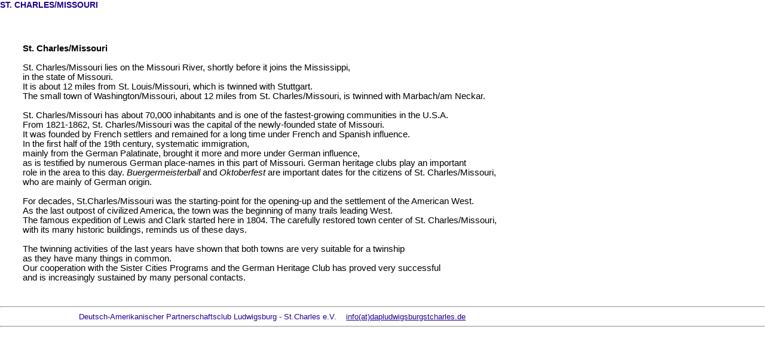

--- FILE ---
content_type: text/html
request_url: http://dapludwigsburgstcharles.com/stcharlesengl.html
body_size: 1579
content:
<!DOCTYPE HTML PUBLIC "-//W3C//DTD HTML 4.0 Transitional//EN">

<html>
<head>
		<meta name="description" content="Pictures from Ludwigsburg und St.Charles Mo">
		<meta name="author" content="Joachim Fiala">
		<meta name="Keywords" content="DAP Deutsch-Amerikanischer Partnerschaftsclub Ludwigsburg-St.Charles e.V.">
		<meta name="Keywords" content="Deutsch-Amerikanischer Partnerschaftsclub Ludwigsburg-St.Charles e.V.">
		<meta name="date" content="2008-06-09">
	<title>St. Charles</title>
	<link rel="STYLESHEET" href="meine_styles.css" type="text/css">
        <style type="text/css">
		p
		{
		font-family: Arial;
		font-size: 11pt;   	
		}
		table
		{
		font-family: Arial;
		font-size: 10pt;
		color: #ffffff;
	    }
		   
	</style>

</head>

<body leftmargin="0" topmargin="0" marginwidth="0" marginheight="0">
<p class="wegweiser">ST. CHARLES/MISSOURI</p>

<div style="margin-left: 1cm; margin-top: 1.5cm">
<p>
<b>St. Charles/Missouri</b> <br><br>

St. Charles/Missouri lies on the Missouri River, shortly before it joins the Mississippi,<br>
 in the state of Missouri.<br>
  It is about 12 miles from St. Louis/Missouri, which is twinned with Stuttgart.<br>
 The small town of Washington/Missouri, about 12 miles from St. Charles/Missouri, is twinned with
Marbach/am Neckar.<br><br>
St. Charles/Missouri has about 70,000 inhabitants and is one of the fastest-growing communities in the U.S.A.<br>
From 1821-1862, St. Charles/Missouri was the capital of the newly-founded state of Missouri. <br>
It was founded by French settlers and remained for a long time under French and Spanish influence. <br>
 In the first half of the 19th century, systematic  immigration,<br>
 mainly from the German Palatinate, brought it more and more under German influence, <br>
as is testified by numerous German place-names in this part of Missouri. German heritage clubs play an important <br>
role in the area to this day. <i>Buergermeisterball</i> and <i>Oktoberfest</i>  are important dates for the citizens of St.
Charles/Missouri,<br>
 who are mainly of German origin.<br><br>
For decades, St.Charles/Missouri was the starting-point for the opening-up and the settlement of the American West. <br>
As the last outpost of civilized America, the town was the beginning of many trails leading West.<br>
The famous expedition of Lewis and Clark started here in 1804. The carefully restored town center of St.
Charles/Missouri, <br>
with its many historic buildings, reminds us of these days.<br><br>
The twinning activities of the last years have shown that both towns are very suitable for a twinship <br>
as they have many things in common.<br>
Our cooperation with the Sister Cities Programs and the German Heritage Club has proved very successful <br>
and is increasingly sustained by many personal contacts.

</p>
</div>
<br>
<hr>
<div style="margin-left:3.5cm; margin-top:0cm">
<font face="arial" color="#240091" size="2">Deutsch-Amerikanischer Partnerschaftsclub Ludwigsburg - St.Charles e.V.
&nbsp;&nbsp;&nbsp;<a href="mailto:info(at)dapludwigsburgstcharles.de"><font color="#240091">info(at)dapludwigsburgstcharles.de</font></a></font>
</div>
<hr>

</body>
</html>


--- FILE ---
content_type: text/css
request_url: http://dapludwigsburgstcharles.com/meine_styles.css
body_size: 762
content:
<!DOCTYPE HTML PUBLIC "-//W3C//DTD HTML 4.0 Transitional//EN">			body	{	color: black;	}		.zeiten	{	position: absolute;	left: "520";	top: "600";	font-size:12pt;	font-family: Arial, Helvetica;	}		.pdf	{	font-size:10pt;	font-family: Arial, Helvetica;	}	.listen	{	font-size:12pt;	font-family: Arial, Helvetica;	}	.fusszeile	{	font-size:9pt;	font-family: Arial, Helvetica;	color: #B6B6B6;	}	.haftung	{	font-size:10pt;	font-family: Arial, Helvetica;	}	.welcome	{	font-size:18pt;	font-family: Arial, Helvetica;	font-weight: bold;	}	.wegweiser	{	font-size:10.5pt;	font-family: Arial, Helvetica;	color: #240091;	font-weight: bold;	}	.header	{	font-size:16pt;	font-family: Arial, Helvetica;	font-weight: bold;	}		